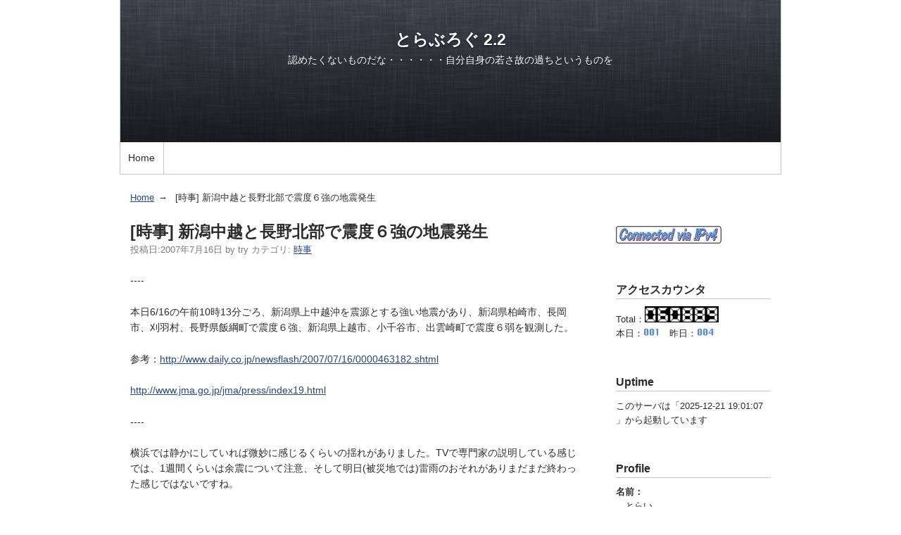

--- FILE ---
content_type: text/html
request_url: https://tryer.uzuki.ac/archives/2007/07/post-240.html
body_size: 6743
content:
<!DOCTYPE html>
<html lang="ja" itemscope itemtype="http://schema.org/Article">
  <head>
    <meta charset="UTF-8">
    <meta name="description" content=" ----&amp;nbsp; 本日6/16の午前10時13分ごろ、新潟県上中越沖を震源...">
    <meta name="generator" content="Movable Type">
    <title>[時事] 新潟中越と長野北部で震度６強の地震発生 - とらぶろぐ 2.2</title>
    <meta name="viewport" content="width=device-width,initial-scale=1">
    <link rel="stylesheet" href="https://tryer.uzuki.ac/styles.css">
    <!--[if lt IE 9]>
    <link rel="stylesheet" href="https://tryer.uzuki.ac/styles_ie.css">
    <script src="https://tryer.uzuki.ac/mt-static/support/theme_static/rainier/js/html5shiv.js"></script>
    <![endif]-->
    
    <link rel="start" href="https://tryer.uzuki.ac/">
    <link rel="alternate" type="application/atom+xml" title="Recent Entries" href="https://tryer.uzuki.ac/atom.xml" />
    <link rel="canonical" href="https://tryer.uzuki.ac/archives/2007/07/post-240.html" />
    

    <link rel="prev" href="https://tryer.uzuki.ac/archives/2007/07/post-239.html" title="[神田] 居酒屋 はなこ">
    <link rel="next" href="https://tryer.uzuki.ac/archives/2007/07/post-241.html" title="[池袋] パンチラ喫茶 見え見え">
    <!-- Open Graph Protocol -->
    <meta property="og:type" content="article">
    <meta property="og:locale" content="ja_JP">
    <meta property="og:title" content="[時事] 新潟中越と長野北部で震度６強の地震発生">
    <meta property="og:url" content="https://tryer.uzuki.ac/archives/2007/07/post-240.html">
    <meta property="og:description" content=" ----&amp;nbsp; 本日6/16の午前10時13分ごろ、新潟県上中越沖を震源...">
    <meta property="og:site_name" content="とらぶろぐ 2.2">
    <meta property="og:image" content="https://tryer.uzuki.ac/mt-static/support/theme_static/rainier/img/siteicon-sample.png">
    <!-- Metadata -->
    <meta itemprop="description" content=" ----&amp;nbsp; 本日6/16の午前10時13分ごろ、新潟県上中越沖を震源...">
    <link itemprop="url" href="https://tryer.uzuki.ac/archives/2007/07/post-240.html">
    <link itemprop="image" href="https://tryer.uzuki.ac/mt-static/support/theme_static/rainier/img/siteicon-sample.png">
    <script src="https://tryer.uzuki.ac/mt.js"></script>
  </head>
  <body>
    <div id="container">
      <div id="container-inner">
        <header id="header" role="banner">
          <div id="header-inner">
            <div id="header-content">
              <h1>
                <a href="https://tryer.uzuki.ac/">

                  とらぶろぐ 2.2

                </a>
              </h1>
              <p id="header-description">認めたくないものだな・・・・・・自分自身の若さ故の過ちというものを</p>
            </div>

            <nav role="navigation">
          <ul>
            <li><a href="https://tryer.uzuki.ac/">Home</a></li>


          </ul>
        </nav>

          </div>
        </header>
        <div id="content">
          <div id="content-inner">
            <ul class="breadcrumb breadcrumb-list">
              <li class="breadcrumb-list-item"><a href="https://tryer.uzuki.ac/">Home</a></li>
              <li class="breadcrumb-list-item">[時事] 新潟中越と長野北部で震度６強の地震発生</li>
            </ul>
            <div id="individual-main" class="main" role="main">
              <article id="entry-928" class="entry entry-asset asset hentry">
                <div class="asset-header">
                  <h2 itemprop="name" class="asset-name entry-title">[時事] 新潟中越と長野北部で震度６強の地震発生</h2>
                  <footer class="asset-meta">
                    <ul class="asset-meta-list">
                      <li class="asset-meta-list-item">投稿日:<time datetime="2007-07-16T23:28:21+09:00" itemprop="datePublished">2007年7月16日</time></li>
                      <li class="asset-meta-list-item">by <span class="author entry-author vcard">try</span></li>

  
                      <li class="asset-meta-list-item">カテゴリ: <a itemprop="articleSection" rel="tag" href="https://tryer.uzuki.ac/archives/cat5/">時事</a></li>
  

                   </ul>
                </footer>
                </div>
                <div class="entry-content asset-content" itemprop="articleBody">
                  <p>
----&nbsp;
</p>
<p>
本日6/16の午前10時13分ごろ、新潟県上中越沖を震源とする強い地震があり、新潟県柏崎市、長岡市、刈羽村、長野県飯綱町で震度６強、新潟県上越市、小千谷市、出雲崎町で震度６弱を観測した。
</p>
<p>
参考：<a href="http://www.daily.co.jp/newsflash/2007/07/16/0000463182.shtml" target="_blank">http://www.daily.co.jp/newsflash/2007/07/16/0000463182.shtml</a>
</p>
<p>
<a href="http://www.jma.go.jp/jma/press/index19.html" target="_blank">http://www.jma.go.jp/jma/press/index19.html</a>
</p>
<p>
----&nbsp;
</p>
<p>
横浜では静かにしていれば微妙に感じるくらいの揺れがありました。TVで専門家の説明している感じでは、1週間くらいは余震について注意、そして明日(被災地では)雷雨のおそれがありまだまだ終わった感じではないですね。
</p>
<p>
個人的には影響がなかったですが、日本列島ｊは平和な3連休にはなりませんでしたね。
</p>
<p>
&nbsp;
</p>
                  
                </div>
                <nav class="page-navigation entry-navigation pagination content-nav">
                  <ul class="page-navigation-list">

                    <li class="page-navigation-list-item page-navigation-prev"><a rel="prev" href="https://tryer.uzuki.ac/archives/2007/07/post-239.html" title="[神田] 居酒屋 はなこ">前の記事</a></li>


                    <li class="page-navigation-list-item page-navigation-next"><a rel="next" href="https://tryer.uzuki.ac/archives/2007/07/post-241.html" title="[池袋] パンチラ喫茶 見え見え">次の記事</a></li>

                  </ul>
                </nav>
                <section id="comments" class="comments feedback">
  <h2 class="title comments-header">コメント</h2>
  
  
    
  <p id="comment-greeting" class="message">コメントする</p>
    
  <form method="post" action="https://tryer.uzuki.ac/mt-comm.cgi" name="comments_form" id="comments-form" onsubmit="return mtCommentOnSubmit(this)">
  <fieldset>
    <legend>コメントの投稿</legend>
    <input type="hidden" name="static" value="1">
    <input type="hidden" name="armor" value="1">
    <input type="hidden" name="entry_id" value="928">
    <input type="hidden" name="__lang" value="ja">
    <input type="hidden" name="parent_id" value="" id="comment-parent-id">
    <input type="hidden" name="preview" value="">
    <input type="hidden" name="sid" value="">

    <p id="comment-form-reply" style="display:none">
      <input type="checkbox" id="comment-reply" name="comment_reply" value="" onclick="mtSetCommentParentID()" /> <label for="comment-reply" id="comment-reply-label">コメントの返信</label>
    </p>

    <div id="comments-open-text">
      <label for="comment-text">コメント</label>
      <textarea name="text" id="comment-text" class="text"  onfocus="mtCommentFormOnFocus()"></textarea>
    </div>

    <div id="comments-open-data">
      <ul>
        <li>
          <label for="comment-author">名前</label> <input type="text" id="comment-author" class="text" name="author" value="" onfocus="mtCommentFormOnFocus()" />
        </li>
        <li>
          <label for="comment-email">電子メール</label> <input type="text" id="comment-email" class="text" name="email" value="" onfocus="mtCommentFormOnFocus()" />
        </li>
        <li>
          <label for="comment-url">URL</label> <input type="text" id="comment-url" class="text" name="url" value="" onfocus="mtCommentFormOnFocus()" />
        </li>
      </ul>

      <p>
        <input type="checkbox" id="comment-bake-cookie" name="bakecookie" onclick="mtRememberMeOnClick(this)" value="1" accesskey="r" /> <label for="comment-bake-cookie">サインイン情報を記憶</label>
      </p>

    </div>

    <div id="comments-open-footer" class="actions-bar">
      <div id="comments-open-captcha"></div>

      <input type="submit" accesskey="s" name="post" id="comment-submit" class="primary button" value="投稿">
      <input type="submit" accesskey="v" name="preview_button" id="comment-preview" class="button" value="プレビュー" onclick="this.form.preview.value='1';">

    </div>
  </fieldset>
</form>

<script type="text/javascript">
    mtAttachEvent("load", mtEntryOnLoad);
    mtAttachEvent("unload", mtEntryOnUnload);
</script>

  
</section>


                
              </article>
            </div>
            <aside class="widgets related" role="complementary">
              <!-- Global site tag (gtag.js) - Google Analytics START -->
<script async src="https://www.googletagmanager.com/gtag/js?id=UA-144596846-1"></script>
<script>
  window.dataLayer = window.dataLayer || [];
  function gtag(){dataLayer.push(arguments);}
  gtag('js', new Date());

  gtag('config', 'UA-144596846-1');
</script>
<!-- Global site tag (gtag.js) - Google Analytics END -->
<nav class="widget-archive-category widget">
  <div class="widget-content">
    <a href="/cgi-bin/v4v6judge/v4v6judge.cgi?help"><img border="0" src="/cgi-bin/v4v6judge/v4v6judge.cgi?check" width="150" height="25" alt="v4/v6チェック結果"></a>
  </div>
</nav>
  

<nav class="widget-archive-category widget">
  <h3 class="widget-header">アクセスカウンタ</h3>
  <div class="widget-content">
    Total：<a href="/cgi-bin/counter/list.cgi"><img src="/cgi-bin/counter/dayx.cgi?gif" border=0 width="105" height="20"></a><br />
    本日：<img src="/cgi-bin/counter/dayx.cgi?today" width="24" height="12">　昨日：<img src="/cgi-bin/counter/dayx.cgi?yes" width="24" height="12"><br />
  </div>
</nav>
  
<nav class="widget-archive-category widget">
  <h3 class="widget-header">Uptime</h3>
  <div class="widget-content">
    このサーバは「2025-12-21 19:01:07
」から起動しています
  </div>
</nav>
  
<nav class="widget-archive-category widget">
  <h3 class="widget-header">Profile</h3>
  <div class="widget-content">
    <b>名前：</b><br />　とらい<br />
    <b>年齢：</b><br />　気分は18歳、いらん知識は50歳、体は60歳<br />
    <b>職業：</b><br />　メイド服の女の娘を襲う事<br />
    <b>夢：</b><br />　人の心を金で買う事<br />
    <b>好きな物：</b><br />　金と力と権力<br />
    <b>好きな言葉：</b><br />　夜が明けるから目覚めるのではない、目覚めたから夜が明けるのだ。目覚めぬ者に夜明けは来ない。<br />
    <b>メール：</b><br />　<img src="/mail.jpg" width="129" height="18"><br />
    <b>リンク：</b><br />　  <a target="_blank" href="https://damcard.net/map/SDuyBERMVjOQ_s4_9MMyxfL/">マイこれ！ダムマップ</a><br />
  </div>
</nav>
  
<nav class="widget-search widget">
  <div class="widget-content">
    <form method="get" id="search" action="https://tryer.uzuki.ac/mt-search.cgi">
      <div>
        <input type="text" name="search" value="" placeholder="検索...">

        <input type="hidden" name="IncludeBlogs" value="2">

        <input type="hidden" name="limit" value="20">
        <button type="submit" name="button">
          <img alt="検索" src="https://tryer.uzuki.ac/mt-static/support/theme_static/rainier/img/search-icon.png">
        </button>
      </div>
    </form>
  </div>
</nav>
<nav class="widget-archive-category widget">
  <h3 class="widget-header">カテゴリ</h3>
  <div class="widget-content">
    
      
    <ul class="widget-list">
      
      
      <li class="widget-list-item"><a href="https://tryer.uzuki.ac/archives/cat35/">趣味/娯楽 (3)</a>
      
      
      
    <ul class="widget-list">
      
      
      <li class="widget-list-item"><a href="https://tryer.uzuki.ac/archives/cat35/sns/">SNS (3)</a>
      
      
      </li>
      
    
      
      
      <li class="widget-list-item"><a href="https://tryer.uzuki.ac/archives/cat35/cat16/">アニメ/マンガ (12)</a>
      
      
      
    <ul class="widget-list">
      
      
      <li class="widget-list-item"><a href="https://tryer.uzuki.ac/archives/cat35/cat16/cat37/">けいおん (5)</a>
      
      
      </li>
      
    
      
      
      <li class="widget-list-item"><a href="https://tryer.uzuki.ac/archives/cat35/cat16/cat33/">ガンダム (3)</a>
      
      
      </li>
      
    </ul>
      
    
      </li>
      
    
      
      
      <li class="widget-list-item"><a href="https://tryer.uzuki.ac/archives/cat35/cat39/">無線 (1)</a>
      
      
      </li>
      
    
      
      
      <li class="widget-list-item"><a href="https://tryer.uzuki.ac/archives/cat35/cat19/">映画 (5)</a>
      
      
      </li>
      
    
      
      
      <li class="widget-list-item"><a href="https://tryer.uzuki.ac/archives/cat35/cat30/">食玩/フィギュア (3)</a>
      
      
      </li>
      
    
      
      
      <li class="widget-list-item"><a href="https://tryer.uzuki.ac/archives/cat35/cat21/">飲食 (8)</a>
      
      
      </li>
      
    
      
      
      <li class="widget-list-item"><a href="https://tryer.uzuki.ac/archives/cat35/cat4/">ゲーム (21)</a>
      
      
      
    <ul class="widget-list">
      
      
      <li class="widget-list-item"><a href="https://tryer.uzuki.ac/archives/cat35/cat4/eroge/">エロゲ(18禁) (6)</a>
      
      
      </li>
      
    </ul>
      
    
      </li>
      
    
      
      
      <li class="widget-list-item"><a href="https://tryer.uzuki.ac/archives/cat35/cat15/">リラックマ (7)</a>
      
      
      </li>
      
    
      
      
      <li class="widget-list-item"><a href="https://tryer.uzuki.ac/archives/cat35/it/">コンピュータ/IT関連 (8)</a>
      
      
      
    <ul class="widget-list">
      
      
      <li class="widget-list-item"><a href="https://tryer.uzuki.ac/archives/cat35/it/unixlinux/">UNIX/Linux (29)</a>
      
      
      </li>
      
    
      
      
      <li class="widget-list-item"><a href="https://tryer.uzuki.ac/archives/cat35/it/network/">Network (1)</a>
      
      
      </li>
      
    
      
      
      <li class="widget-list-item"><a href="https://tryer.uzuki.ac/archives/cat35/it/cat28/">セキュリティ (2)</a>
      
      
      </li>
      
    
      
      
      <li class="widget-list-item"><a href="https://tryer.uzuki.ac/archives/cat35/it/windows/">Windows (9)</a>
      
      
      </li>
      
    
      
      
      <li class="widget-list-item"><a href="https://tryer.uzuki.ac/archives/cat35/it/spam/">対spam (10)</a>
      
      
      </li>
      
    </ul>
      
    
      </li>
      
    
      
      
      <li class="widget-list-item"><a href="https://tryer.uzuki.ac/archives/cat35/cat23/">携帯 (17)</a>
      
      
      </li>
      
    
      
      
      <li class="widget-list-item"><a href="https://tryer.uzuki.ac/archives/cat35/tv/">TV (15)</a>
      
      
      </li>
      
    
      
      
      <li class="widget-list-item"><a href="https://tryer.uzuki.ac/archives/cat35/music/">Music (8)</a>
      
      
      </li>
      
    </ul>
      
    
      </li>
      
    
      
      
      <li class="widget-list-item"><a href="https://tryer.uzuki.ac/archives/cat29/">その他 (2)</a>
      
      
      </li>
      
    
      
      
      <li class="widget-list-item">一般店舗
      
      
      
    <ul class="widget-list">
      
      
      <li class="widget-list-item"><a href="https://tryer.uzuki.ac/archives/cat36/cat24/">パチンコ (4)</a>
      
      
      </li>
      
    
      
      
      <li class="widget-list-item"><a href="https://tryer.uzuki.ac/archives/cat36/cat20/">飲食店 (8)</a>
      
      
      </li>
      
    
      
      
      <li class="widget-list-item"><a href="https://tryer.uzuki.ac/archives/cat36/cat17/">リラクゼーション (7)</a>
      
      
      </li>
      
    
      
      
      <li class="widget-list-item"><a href="https://tryer.uzuki.ac/archives/cat36/cat27/">アミューズメント (2)</a>
      
      
      </li>
      
    </ul>
      
    
      </li>
      
    
      
      
      <li class="widget-list-item"><a href="https://tryer.uzuki.ac/archives/cat11/">メイド/コスプレ飲食 (41)</a>
      
      
      
    <ul class="widget-list">
      
      
      <li class="widget-list-item"><a href="https://tryer.uzuki.ac/archives/cat11/honey-honey/">Honey Honey (8)</a>
      
      
      </li>
      
    
      
      
      <li class="widget-list-item"><a href="https://tryer.uzuki.ac/archives/cat11/littlebsd/">LittleBSD (8)</a>
      
      
      </li>
      
    
      
      
      <li class="widget-list-item"><a href="https://tryer.uzuki.ac/archives/cat11/cat26/">ペーパームーン池袋 (2)</a>
      
      
      </li>
      
    </ul>
      
    
      </li>
      
    
      
      
      <li class="widget-list-item"><a href="https://tryer.uzuki.ac/archives/cat12/">保管庫 (29)</a>
      
      
      </li>
      
    
      
      
      <li class="widget-list-item"><a href="https://tryer.uzuki.ac/archives/18kin/">18禁(エロ/グロ) (9)</a>
      
      
      </li>
      
    
      
      
      <li class="widget-list-item"><a href="https://tryer.uzuki.ac/archives/cat5/">時事 (51)</a>
      
      
      </li>
      
    
      
      
      <li class="widget-list-item"><a href="https://tryer.uzuki.ac/archives/cat3/">日記 (252)</a>
      
      
      </li>
      
    </ul>
      
    
  </div>
</nav>
  

<nav class="widget-archive-dropdown widget">
  <h3 class="widget-header">アーカイブ</h3>
  <div class="widget-content">
    <select>
      <option>月を選択...</option>
    
      <option value="https://tryer.uzuki.ac/archives/2023/09/">2023年9月</option>
    
  
    
      <option value="https://tryer.uzuki.ac/archives/2023/05/">2023年5月</option>
    
  
    
      <option value="https://tryer.uzuki.ac/archives/2021/09/">2021年9月</option>
    
  
    
      <option value="https://tryer.uzuki.ac/archives/2021/08/">2021年8月</option>
    
  
    
      <option value="https://tryer.uzuki.ac/archives/2020/09/">2020年9月</option>
    
  
    
      <option value="https://tryer.uzuki.ac/archives/2020/03/">2020年3月</option>
    
  
    
      <option value="https://tryer.uzuki.ac/archives/2019/01/">2019年1月</option>
    
  
    
      <option value="https://tryer.uzuki.ac/archives/2017/04/">2017年4月</option>
    
  
    
      <option value="https://tryer.uzuki.ac/archives/2017/03/">2017年3月</option>
    
  
    
      <option value="https://tryer.uzuki.ac/archives/2017/02/">2017年2月</option>
    
  
    
      <option value="https://tryer.uzuki.ac/archives/2016/08/">2016年8月</option>
    
  
    
      <option value="https://tryer.uzuki.ac/archives/2016/06/">2016年6月</option>
    
  
    
      <option value="https://tryer.uzuki.ac/archives/2015/12/">2015年12月</option>
    
  
    
      <option value="https://tryer.uzuki.ac/archives/2015/09/">2015年9月</option>
    
  
    
      <option value="https://tryer.uzuki.ac/archives/2015/05/">2015年5月</option>
    
  
    
      <option value="https://tryer.uzuki.ac/archives/2015/01/">2015年1月</option>
    
  
    
      <option value="https://tryer.uzuki.ac/archives/2013/07/">2013年7月</option>
    
  
    
      <option value="https://tryer.uzuki.ac/archives/2013/03/">2013年3月</option>
    
  
    
      <option value="https://tryer.uzuki.ac/archives/2012/11/">2012年11月</option>
    
  
    
      <option value="https://tryer.uzuki.ac/archives/2012/10/">2012年10月</option>
    
  
    
      <option value="https://tryer.uzuki.ac/archives/2012/08/">2012年8月</option>
    
  
    
      <option value="https://tryer.uzuki.ac/archives/2012/03/">2012年3月</option>
    
  
    
      <option value="https://tryer.uzuki.ac/archives/2012/01/">2012年1月</option>
    
  
    
      <option value="https://tryer.uzuki.ac/archives/2011/11/">2011年11月</option>
    
  
    
      <option value="https://tryer.uzuki.ac/archives/2011/10/">2011年10月</option>
    
  
    
      <option value="https://tryer.uzuki.ac/archives/2011/09/">2011年9月</option>
    
  
    
      <option value="https://tryer.uzuki.ac/archives/2011/05/">2011年5月</option>
    
  
    
      <option value="https://tryer.uzuki.ac/archives/2011/04/">2011年4月</option>
    
  
    
      <option value="https://tryer.uzuki.ac/archives/2011/03/">2011年3月</option>
    
  
    
      <option value="https://tryer.uzuki.ac/archives/2011/02/">2011年2月</option>
    
  
    
      <option value="https://tryer.uzuki.ac/archives/2011/01/">2011年1月</option>
    
  
    
      <option value="https://tryer.uzuki.ac/archives/2010/11/">2010年11月</option>
    
  
    
      <option value="https://tryer.uzuki.ac/archives/2010/10/">2010年10月</option>
    
  
    
      <option value="https://tryer.uzuki.ac/archives/2010/08/">2010年8月</option>
    
  
    
      <option value="https://tryer.uzuki.ac/archives/2010/07/">2010年7月</option>
    
  
    
      <option value="https://tryer.uzuki.ac/archives/2010/06/">2010年6月</option>
    
  
    
      <option value="https://tryer.uzuki.ac/archives/2010/03/">2010年3月</option>
    
  
    
      <option value="https://tryer.uzuki.ac/archives/2010/02/">2010年2月</option>
    
  
    
      <option value="https://tryer.uzuki.ac/archives/2010/01/">2010年1月</option>
    
  
    
      <option value="https://tryer.uzuki.ac/archives/2009/12/">2009年12月</option>
    
  
    
      <option value="https://tryer.uzuki.ac/archives/2009/11/">2009年11月</option>
    
  
    
      <option value="https://tryer.uzuki.ac/archives/2009/10/">2009年10月</option>
    
  
    
      <option value="https://tryer.uzuki.ac/archives/2009/09/">2009年9月</option>
    
  
    
      <option value="https://tryer.uzuki.ac/archives/2009/08/">2009年8月</option>
    
  
    
      <option value="https://tryer.uzuki.ac/archives/2009/07/">2009年7月</option>
    
  
    
      <option value="https://tryer.uzuki.ac/archives/2009/06/">2009年6月</option>
    
  
    
      <option value="https://tryer.uzuki.ac/archives/2009/05/">2009年5月</option>
    
  
    
      <option value="https://tryer.uzuki.ac/archives/2009/04/">2009年4月</option>
    
  
    
      <option value="https://tryer.uzuki.ac/archives/2009/02/">2009年2月</option>
    
  
    
      <option value="https://tryer.uzuki.ac/archives/2009/01/">2009年1月</option>
    
  
    
      <option value="https://tryer.uzuki.ac/archives/2008/12/">2008年12月</option>
    
  
    
      <option value="https://tryer.uzuki.ac/archives/2008/11/">2008年11月</option>
    
  
    
      <option value="https://tryer.uzuki.ac/archives/2008/10/">2008年10月</option>
    
  
    
      <option value="https://tryer.uzuki.ac/archives/2008/09/">2008年9月</option>
    
  
    
      <option value="https://tryer.uzuki.ac/archives/2008/08/">2008年8月</option>
    
  
    
      <option value="https://tryer.uzuki.ac/archives/2008/07/">2008年7月</option>
    
  
    
      <option value="https://tryer.uzuki.ac/archives/2008/06/">2008年6月</option>
    
  
    
      <option value="https://tryer.uzuki.ac/archives/2008/05/">2008年5月</option>
    
  
    
      <option value="https://tryer.uzuki.ac/archives/2008/04/">2008年4月</option>
    
  
    
      <option value="https://tryer.uzuki.ac/archives/2008/03/">2008年3月</option>
    
  
    
      <option value="https://tryer.uzuki.ac/archives/2008/02/">2008年2月</option>
    
  
    
      <option value="https://tryer.uzuki.ac/archives/2008/01/">2008年1月</option>
    
  
    
      <option value="https://tryer.uzuki.ac/archives/2007/12/">2007年12月</option>
    
  
    
      <option value="https://tryer.uzuki.ac/archives/2007/11/">2007年11月</option>
    
  
    
      <option value="https://tryer.uzuki.ac/archives/2007/10/">2007年10月</option>
    
  
    
      <option value="https://tryer.uzuki.ac/archives/2007/09/">2007年9月</option>
    
  
    
      <option value="https://tryer.uzuki.ac/archives/2007/08/">2007年8月</option>
    
  
    
      <option value="https://tryer.uzuki.ac/archives/2007/07/">2007年7月</option>
    
  
    
      <option value="https://tryer.uzuki.ac/archives/2007/06/">2007年6月</option>
    
  
    
      <option value="https://tryer.uzuki.ac/archives/2007/05/">2007年5月</option>
    
  
    
      <option value="https://tryer.uzuki.ac/archives/2007/04/">2007年4月</option>
    
  
    
      <option value="https://tryer.uzuki.ac/archives/2007/03/">2007年3月</option>
    
  
    
      <option value="https://tryer.uzuki.ac/archives/2007/02/">2007年2月</option>
    
  
    
      <option value="https://tryer.uzuki.ac/archives/2007/01/">2007年1月</option>
    
  
    
      <option value="https://tryer.uzuki.ac/archives/2006/12/">2006年12月</option>
    
  
    
      <option value="https://tryer.uzuki.ac/archives/2006/11/">2006年11月</option>
    
  
    
      <option value="https://tryer.uzuki.ac/archives/2006/10/">2006年10月</option>
    
  
    
      <option value="https://tryer.uzuki.ac/archives/2006/09/">2006年9月</option>
    
  
    
      <option value="https://tryer.uzuki.ac/archives/2006/08/">2006年8月</option>
    
  
    
      <option value="https://tryer.uzuki.ac/archives/2006/07/">2006年7月</option>
    
  
    
      <option value="https://tryer.uzuki.ac/archives/2006/06/">2006年6月</option>
    
  
    
      <option value="https://tryer.uzuki.ac/archives/2006/05/">2006年5月</option>
    
  
    
      <option value="https://tryer.uzuki.ac/archives/2006/04/">2006年4月</option>
    
  
    
      <option value="https://tryer.uzuki.ac/archives/2006/03/">2006年3月</option>
    
  
    
      <option value="https://tryer.uzuki.ac/archives/2006/02/">2006年2月</option>
    
  
    
      <option value="https://tryer.uzuki.ac/archives/2006/01/">2006年1月</option>
    
  
    
      <option value="https://tryer.uzuki.ac/archives/2005/12/">2005年12月</option>
    
  
    
      <option value="https://tryer.uzuki.ac/archives/2005/11/">2005年11月</option>
    
  
    
      <option value="https://tryer.uzuki.ac/archives/2005/10/">2005年10月</option>
    
  
    
      <option value="https://tryer.uzuki.ac/archives/2005/09/">2005年9月</option>
    
  
    
      <option value="https://tryer.uzuki.ac/archives/2005/08/">2005年8月</option>
    
  
    
      <option value="https://tryer.uzuki.ac/archives/2005/07/">2005年7月</option>
    
  
    
      <option value="https://tryer.uzuki.ac/archives/2005/06/">2005年6月</option>
    
  
    
      <option value="https://tryer.uzuki.ac/archives/2005/04/">2005年4月</option>
    
  
    
      <option value="https://tryer.uzuki.ac/archives/2005/01/">2005年1月</option>
    
  
    
      <option value="https://tryer.uzuki.ac/archives/2004/02/">2004年2月</option>
    
    </select>
  </div>
</nav>
    
  

<div class="widget-tag-cloud widget">
  <h3 class="widget-header">タグクラウド</h3>
  <div class="widget-content">
    <ul class="widget-list">
  
      <li class="widget-list-item tag rank-7"><a href="https://tryer.uzuki.ac/mt-search.cgi?IncludeBlogs=2&amp;tag=Azure&amp;limit=20">Azure</a></li>
  

  
      <li class="widget-list-item tag rank-3"><a href="https://tryer.uzuki.ac/mt-search.cgi?IncludeBlogs=2&amp;tag=IT%E9%96%A2%E9%80%A3&amp;limit=20">IT関連</a></li>
  

  
      <li class="widget-list-item tag rank-7"><a href="https://tryer.uzuki.ac/mt-search.cgi?IncludeBlogs=2&amp;tag=mixi&amp;limit=20">mixi</a></li>
  

  
      <li class="widget-list-item tag rank-5"><a href="https://tryer.uzuki.ac/mt-search.cgi?IncludeBlogs=2&amp;tag=Music&amp;limit=20">Music</a></li>
  

  
      <li class="widget-list-item tag rank-5"><a href="https://tryer.uzuki.ac/mt-search.cgi?IncludeBlogs=2&amp;tag=TV%2F%E6%98%A0%E7%94%BB&amp;limit=20">TV/映画</a></li>
  

  
      <li class="widget-list-item tag rank-7"><a href="https://tryer.uzuki.ac/mt-search.cgi?IncludeBlogs=2&amp;tag=UNIX%2FLinux&amp;limit=20">UNIX/Linux</a></li>
  

  
      <li class="widget-list-item tag rank-4"><a href="https://tryer.uzuki.ac/mt-search.cgi?IncludeBlogs=2&amp;tag=%E3%82%A2%E3%83%8B%E3%83%A1%2F%E3%83%9E%E3%83%B3%E3%82%AC&amp;limit=20">アニメ/マンガ</a></li>
  

  
      <li class="widget-list-item tag rank-7"><a href="https://tryer.uzuki.ac/mt-search.cgi?IncludeBlogs=2&amp;tag=%E3%82%A2%E3%83%8B%E3%83%A1%2F%E3%83%9E%E3%83%B3%E3%82%AC%20%E6%97%A5%E8%A8%98&amp;limit=20">アニメ/マンガ 日記</a></li>
  

  
      <li class="widget-list-item tag rank-5"><a href="https://tryer.uzuki.ac/mt-search.cgi?IncludeBlogs=2&amp;tag=%E3%82%A8%E3%83%AD&amp;limit=20">エロ</a></li>
  

  
      <li class="widget-list-item tag rank-4"><a href="https://tryer.uzuki.ac/mt-search.cgi?IncludeBlogs=2&amp;tag=%E3%82%B2%E3%83%BC%E3%83%A0&amp;limit=20">ゲーム</a></li>
  

  
      <li class="widget-list-item tag rank-7"><a href="https://tryer.uzuki.ac/mt-search.cgi?IncludeBlogs=2&amp;tag=%E3%82%B3%E3%83%B3%E3%83%94%E3%83%A5%E3%83%BC%E3%82%BF&amp;limit=20">コンピュータ</a></li>
  

  
      <li class="widget-list-item tag rank-3"><a href="https://tryer.uzuki.ac/mt-search.cgi?IncludeBlogs=2&amp;tag=%E3%83%A1%E3%82%A4%E3%83%89%2F%E3%82%B3%E3%82%B9%E3%83%97%E3%83%AC%E7%B3%BB&amp;limit=20">メイド/コスプレ系</a></li>
  

  
      <li class="widget-list-item tag rank-4"><a href="https://tryer.uzuki.ac/mt-search.cgi?IncludeBlogs=2&amp;tag=%E4%BF%9D%E7%AE%A1%E5%BA%AB&amp;limit=20">保管庫</a></li>
  

  
      <li class="widget-list-item tag rank-4"><a href="https://tryer.uzuki.ac/mt-search.cgi?IncludeBlogs=2&amp;tag=%E6%90%BA%E5%B8%AF&amp;limit=20">携帯</a></li>
  

  
      <li class="widget-list-item tag rank-1"><a href="https://tryer.uzuki.ac/mt-search.cgi?IncludeBlogs=2&amp;tag=%E6%97%A5%E8%A8%98&amp;limit=20">日記</a></li>
  

  
      <li class="widget-list-item tag rank-3"><a href="https://tryer.uzuki.ac/mt-search.cgi?IncludeBlogs=2&amp;tag=%E6%99%82%E4%BA%8B&amp;limit=20">時事</a></li>
  

  
      <li class="widget-list-item tag rank-7"><a href="https://tryer.uzuki.ac/mt-search.cgi?IncludeBlogs=2&amp;tag=%E8%B3%87%E6%A0%BC&amp;limit=20">資格</a></li>
  

  
      <li class="widget-list-item tag rank-7"><a href="https://tryer.uzuki.ac/mt-search.cgi?IncludeBlogs=2&amp;tag=%E8%BB%8A&amp;limit=20">車</a></li>
  

  
      <li class="widget-list-item tag rank-6"><a href="https://tryer.uzuki.ac/mt-search.cgi?IncludeBlogs=2&amp;tag=%E9%A3%9F%E7%8E%A9%2F%E3%83%95%E3%82%A3%E3%82%AE%E3%83%A5%E3%82%A2&amp;limit=20">食玩/フィギュア</a></li>
  

  
      <li class="widget-list-item tag rank-5"><a href="https://tryer.uzuki.ac/mt-search.cgi?IncludeBlogs=2&amp;tag=%E9%A3%B2%E9%A3%9F&amp;limit=20">飲食</a></li>
  
    </ul>
  </div>
</div>
  

<div class="widget-syndication widget section">
  <div class="widget-content">
    <p><img src="https://tryer.uzuki.ac/mt-static/images/status_icons/feed.gif" alt="購読する" width="9" height="9" /> <a href="https://tryer.uzuki.ac/atom.xml">このブログを購読</a></p>

  </div>
</div>

            </aside>
          </div>
        </div>
        <footer id="footer" role="contentinfo">
          <div id="footer-inner">
            <div id="footer-content">
  <nav role="navigation">
          <ul>
            <li><a href="https://tryer.uzuki.ac/">Home</a></li>


          </ul>
        </nav>

  <p class="license">このブログは<a rel="license" href="http://creativecommons.org/licenses/by-nc/2.1/jp/">クリエイティブ・コモンズ</a>でライセンスされています。</p>
  <p class="poweredby">Powered by <a href="https://www.sixapart.jp/movabletype/">Movable Type</a></p>
</div>
          </div>
        </footer>
      </div>
    </div>
    <script src="https://tryer.uzuki.ac/mt-static/jquery/jquery.min.js"></script>
    <script src="https://tryer.uzuki.ac/mt-theme-scale2.js"></script>
  </body>
</html>


--- FILE ---
content_type: text/css
request_url: https://tryer.uzuki.ac/styles.css
body_size: -123
content:
/* This is the StyleCatcher theme addition. Do not remove this block. */
@import url(https://tryer.uzuki.ac/mt-static/support/theme_static/rainier/css/base.css);
@import url(https://tryer.uzuki.ac/mt-static/support/theme_static/rainier/css/rainier-white/screen.css);
/* end StyleCatcher imports */

